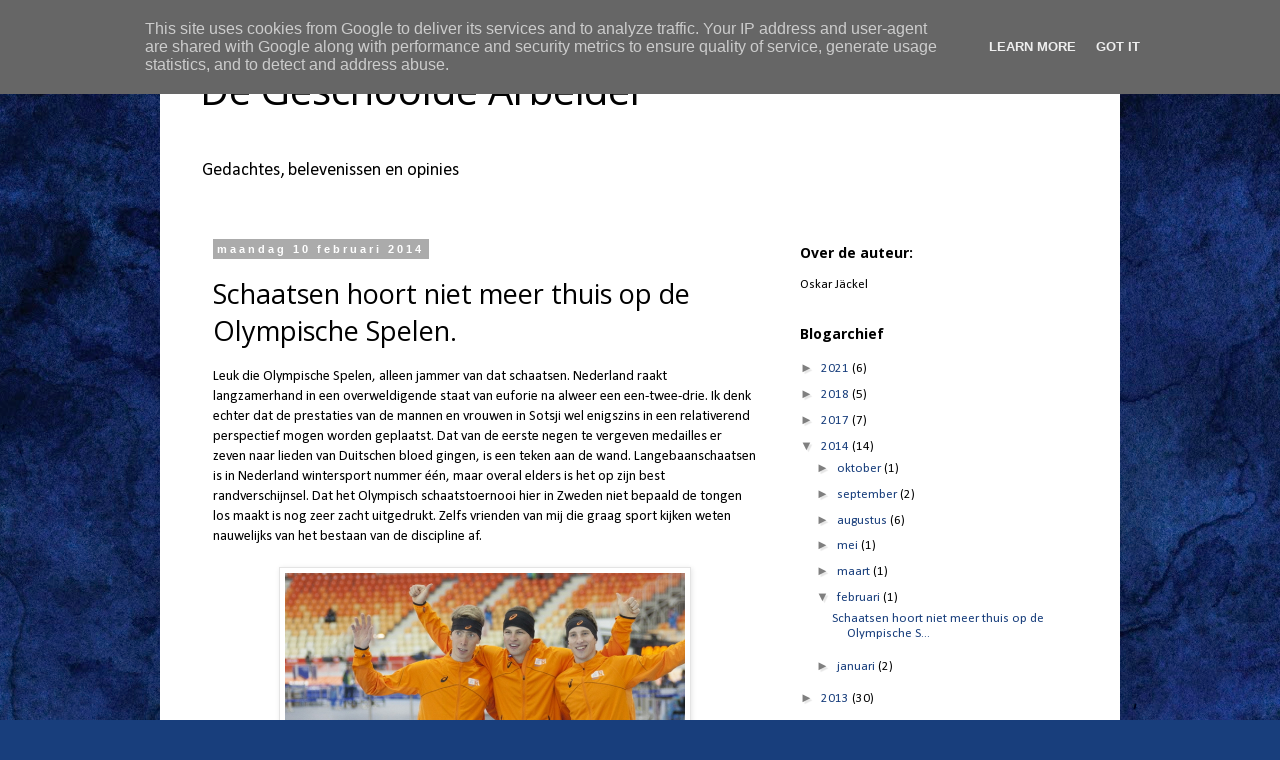

--- FILE ---
content_type: text/plain
request_url: https://www.google-analytics.com/j/collect?v=1&_v=j102&a=776590202&t=pageview&_s=1&dl=https%3A%2F%2Fwww.geschooldearbeider.nl%2F2014%2F02%2Fschaatsen-hoort-niet-meer-thuis-op-de.html&ul=en-us%40posix&dt=De%20Geschoolde%20Arbeider%3A%20Schaatsen%20hoort%20niet%20meer%20thuis%20op%20de%20Olympische%20Spelen.&sr=1280x720&vp=1280x720&_u=IEBAAEABAAAAACAAI~&jid=811478031&gjid=37537592&cid=43131636.1769250891&tid=UA-48063745-1&_gid=294218961.1769250891&_r=1&_slc=1&z=421774326
body_size: -453
content:
2,cG-EJ9EFQ1GWH